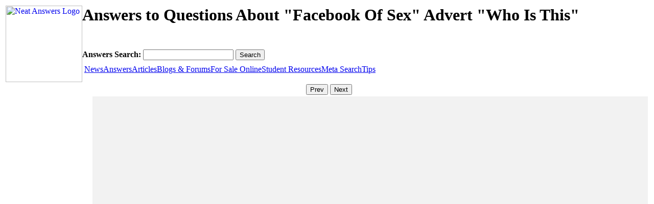

--- FILE ---
content_type: text/html; charset=UTF-8
request_url: http://www.neatanswers.com/answers/%22facebook-of-sex%22-advert-%22who-is-this%22
body_size: 2271
content:
<script type="text/javascript">
	var searchtype = 'answers';
	var subtype = '';
	var searchterm = new Object();
	searchterm['space'] = '"facebook of sex" advert "who is this"';
	searchterm['dash'] = '"facebook-of-sex"-advert-"who-is-this"';
	searchterm['csv'] = '"facebook, of, sex", advert, "who, is, this"';
	searchterm['plus'] = '"facebook+of+sex"+advert+"who+is+this"';
	searchterm['percent20'] = '"facebook%20of%20sex"%20advert%20"who%20is%20this"';
	searchterm['b'] = '"facebook%2Bof%2Bsex"%2Badvert%2B"who%2Bis%2Bthis"';
	searchterm['url'] = '%22facebook+of+sex%22+advert+%22who+is+this%22';
</script>
<!DOCTYPE html PUBLIC "-//W3C//DTD XHTML 1.0 Transitional//EN" "http://www.w3.org/TR/xhtml1/DTD/xhtml1-transitional.dtd">
<html xmlns="http://www.w3.org/1999/xhtml">
<head>
    <meta http-equiv="Content-Type" content="text/html; charset=utf-8" />
    <meta name="keywords" content="facebook, of, sex, advert, who, is, this" />
    <meta name="description" content="Here are some questions and answers about facebook of sex advert who is this." />
    <title>Answers to Questions About "Facebook Of Sex" Advert "Who Is This" | NeatAnswers</title>
    <link href="/includes/neatanswers.css" rel="stylesheet" type="text/css" />
	<link rel="shortcut icon" href="/favicon.ico">
    <link rel="icon" type="image/png" href="/favicon.ico">
	<script type="text/javascript" src="http://www.neatanswers.com/includes/neatanswers.js"></script>
	<!-- Google Analytics -->
	<script>
	(function(i,s,o,g,r,a,m){i['GoogleAnalyticsObject']=r;i[r]=i[r]||function(){
	(i[r].q=i[r].q||[]).push(arguments)},i[r].l=1*new Date();a=s.createElement(o),
	m=s.getElementsByTagName(o)[0];a.async=1;a.src=g;m.parentNode.insertBefore(a,m)
	})(window,document,'script','//www.google-analytics.com/analytics.js','ga');

	ga('create', 'UA-6209057-1', 'auto');
	<!-- moved to the footer ga('send', 'pageview'); -->
	var trackOutboundLink = function(url) {
	   ga('send', 'event', 'outbound', 'click', url, {
		 'transport': 'beacon',
		 'hitCallback': function(){document.location = url;}
	   });
	}
	</script>
	<!-- End Google Analytics -->
</head>

<body>
<div id="bg"></div>
<table cols="3" width="100%">
	<tr>
    	<td colspan="3" class="header">
			<div style="float:left;">
	<a href="http://www.neatanswers.com">
    	<img src="/images/neatanswers.jpg" alt="Neat Answers Logo" style="width:150px; height:150px; border:none;"/>
    </a>
</div>
<div style="height:86px;">
	<h1>Answers to Questions About "Facebook Of Sex" Advert "Who Is This"</h1>
</div>
<!-- google_ad_section_start(weight=ignore) -->
<div style="height:30px;">
    <form method="post" action="" id="formsearch" style="margin-bottom:0px;">
        <strong>Answers Search: </strong>
        <input name="searchterm" id="searchtextbox" type="text" onkeypress="handleKeyPress(event,this.form)"/>
        <input id="searchbutton" type="button" onclick="SubmitForm(this.form);" value="Search" />
        <input name="subtype" type="hidden" value=""/>
    </form>
</div>
<form style='margin:0px;' method="post" action="notused"><div class="menucontainer">
<span class="mainmenu"><a>&nbsp;</a></span><span class="mainmenu" ><a href="/news/%22facebook-of-sex%22-advert-%22who-is-this%22" onclick="searchtype='news'; subtype=''; SubmitForm(document.getElementById('formsearch'));return false;">News</a></span><span class="mainmenu" ><a class="current" href="/answers/%22facebook-of-sex%22-advert-%22who-is-this%22" onclick="searchtype='answers'; subtype=''; SubmitForm(document.getElementById('formsearch'));return false;">Answers</a></span><span class="mainmenu" ><a href="/articles/%22facebook-of-sex%22-advert-%22who-is-this%22" onclick="searchtype='articles'; subtype=''; SubmitForm(document.getElementById('formsearch'));return false;">Articles</a></span><span class="mainmenu" ><a href="/blogs/%22facebook-of-sex%22-advert-%22who-is-this%22" onclick="searchtype='blogs'; subtype=''; SubmitForm(document.getElementById('formsearch'));return false;">Blogs & Forums</a></span><span class="mainmenu" ><a href="/prices/%22facebook-of-sex%22-advert-%22who-is-this%22" onclick="searchtype='prices'; subtype=''; SubmitForm(document.getElementById('formsearch'));return false;">For Sale Online</a></span><span class="mainmenu" ><a href="/students/%22facebook-of-sex%22-advert-%22who-is-this%22" onclick="searchtype='students'; subtype=''; SubmitForm(document.getElementById('formsearch'));return false;">Student Resources</a></span><span class="mainmenu" ><a href="/meta/%22facebook-of-sex%22-advert-%22who-is-this%22" onclick="searchtype='meta'; subtype=''; SubmitForm(document.getElementById('formsearch'));return false;">Meta Search</a></span><span class="mainmenu" ><a href="/tips/" onclick="searchtype='tips'; subtype=''; SubmitForm(document.getElementById('formsearch'));return false;">Tips</a></span></div></form>
</div></form>
    
        </td>
	</tr>
    <tr>
    	<td style="text-align:center;" colspan="3">
        	<div style="display:inline">&nbsp;</div>
            <div style="display:inline" id="pagebuttonstop">
            <input type="button" onclick="changepage(1, 'div');" value="Prev" />
			<span id="pagenumberstop"></span>
			<input type="button" onclick="changepage(2, 'div');" value="Next" />
            </div>
            
      	</td>
	</tr>
    <tr>
    	<td style="text-align:center;" rowspan="3" valign="top">
        	<div id='leftadcolumn1' style="background-color:transparent; width:165px; ">
						</div>
			<div id='leftadcolumn' style="background-color:transparent; width:165px; ">
							</div>     
        </td>
      	<td style="vertical-align:top; height:600px; padding-left:10px; width:100%; background-color:F2F2F2;">
			<!--<div id='topadcolumn' style="text-align:center; width:100%; background-color:#FF0000;">
			<script type="text/javascript"><!--
			google_ad_client = "pub-9636406563612551";
			/* 468x60 2ads reddish */
			google_ad_slot = "9901646405";
			google_ad_width = 468;
			google_ad_height = 60;
			//-->
			<!--</script>
			<script type="text/javascript" src="http://pagead2.googlesyndication.com/pagead/show_ads.js"></script>
			</div>-->
            <!-- google_ad_section_end --><!-- google_ad_section_start --><div class='bodytext'></div>